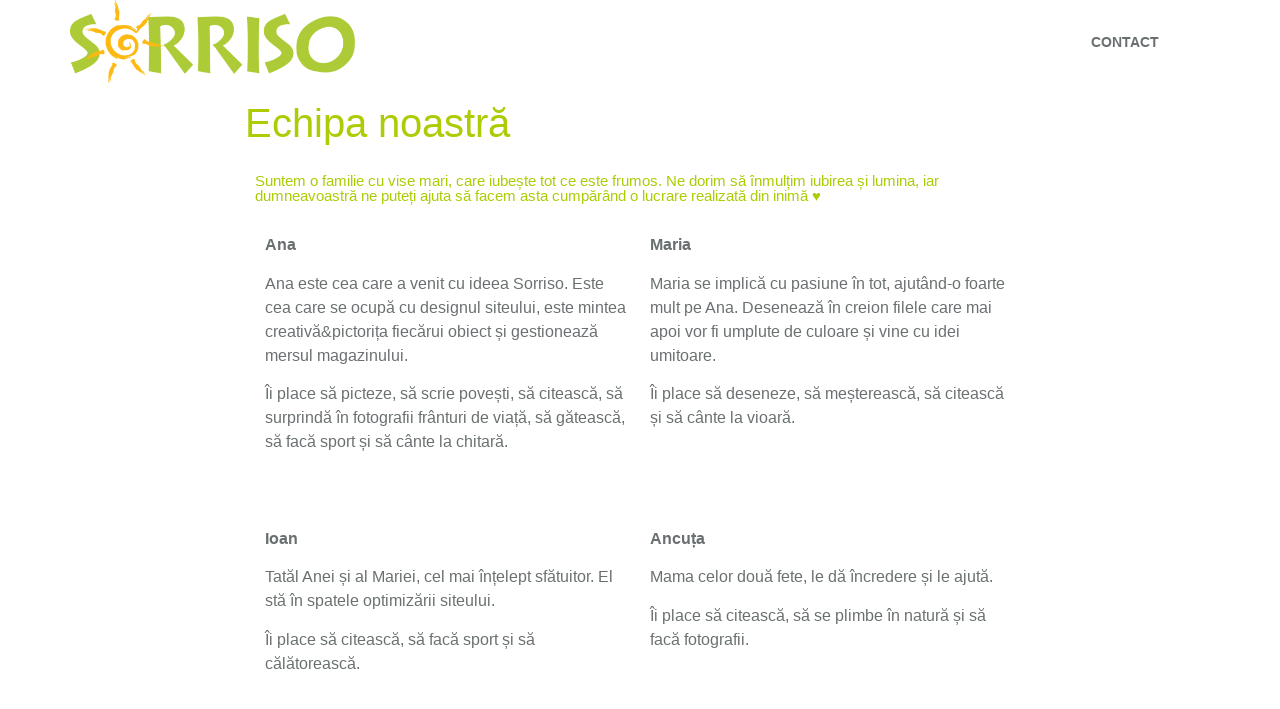

--- FILE ---
content_type: text/html; charset=UTF-8
request_url: https://sorriso.ro/echipa-noastra/
body_size: 11543
content:
<!doctype html>
<html lang="en-US" itemscope itemtype="https://schema.org/WebPage">
<head>
	<meta charset="UTF-8">
	<meta name="viewport" content="width=device-width, initial-scale=1">
	<link rel="profile" href="https://gmpg.org/xfn/11">
	<title>Echipa noastră | Sorriso</title>
	<style>img:is([sizes="auto" i], [sizes^="auto," i]) { contain-intrinsic-size: 3000px 1500px }</style>
	
<!-- The SEO Framework by Sybre Waaijer -->
<link rel="canonical" href="https://sorriso.ro/echipa-noastra/" />
<meta name="description" content="Ana Ana este cea care a venit cu ideea Sorriso. Este cea care se ocupă cu designul siteului, este mintea creativă&amp;pictorița fiecărui obiect și gestionează&#8230;" />
<meta property="og:type" content="website" />
<meta property="og:locale" content="en_US" />
<meta property="og:site_name" content="Sorriso" />
<meta property="og:title" content="Echipa noastră | Sorriso" />
<meta property="og:description" content="Ana Ana este cea care a venit cu ideea Sorriso. Este cea care se ocupă cu designul siteului, este mintea creativă&amp;pictorița fiecărui obiect și gestionează mersul magazinului. &Icirc;i place să picteze&#8230;" />
<meta property="og:url" content="https://sorriso.ro/echipa-noastra/" />
<meta name="twitter:card" content="summary_large_image" />
<meta name="twitter:title" content="Echipa noastră | Sorriso" />
<meta name="twitter:description" content="Ana Ana este cea care a venit cu ideea Sorriso. Este cea care se ocupă cu designul siteului, este mintea creativă&amp;pictorița fiecărui obiect și gestionează mersul magazinului. &Icirc;i place să picteze&#8230;" />
<script type="application/ld+json">{"@context":"https://schema.org","@graph":[{"@type":"WebSite","@id":"https://sorriso.ro/#/schema/WebSite","url":"https://sorriso.ro/","name":"Sorriso","inLanguage":"en-US","potentialAction":{"@type":"SearchAction","target":{"@type":"EntryPoint","urlTemplate":"https://sorriso.ro/search/{search_term_string}/"},"query-input":"required name=search_term_string"},"publisher":{"@type":"Organization","@id":"https://sorriso.ro/#/schema/Organization","name":"Sorriso","url":"https://sorriso.ro/"}},{"@type":"WebPage","@id":"https://sorriso.ro/echipa-noastra/","url":"https://sorriso.ro/echipa-noastra/","name":"Echipa noastră | Sorriso","description":"Ana Ana este cea care a venit cu ideea Sorriso. Este cea care se ocupă cu designul siteului, este mintea creativă&amp;pictorița fiecărui obiect și gestionează&#8230;","inLanguage":"en-US","isPartOf":{"@id":"https://sorriso.ro/#/schema/WebSite"},"breadcrumb":{"@type":"BreadcrumbList","@id":"https://sorriso.ro/#/schema/BreadcrumbList","itemListElement":[{"@type":"ListItem","position":1,"item":"https://sorriso.ro/","name":"Sorriso"},{"@type":"ListItem","position":2,"name":"Echipa noastră"}]},"potentialAction":{"@type":"ReadAction","target":"https://sorriso.ro/echipa-noastra/"}}]}</script>
<!-- / The SEO Framework by Sybre Waaijer | 15.76ms meta | 9.99ms boot -->

<link rel="alternate" type="application/rss+xml" title="Sorriso &raquo; Feed" href="https://sorriso.ro/feed/" />
<link rel="alternate" type="application/rss+xml" title="Sorriso &raquo; Comments Feed" href="https://sorriso.ro/comments/feed/" />
<script>
window._wpemojiSettings = {"baseUrl":"https:\/\/s.w.org\/images\/core\/emoji\/16.0.1\/72x72\/","ext":".png","svgUrl":"https:\/\/s.w.org\/images\/core\/emoji\/16.0.1\/svg\/","svgExt":".svg","source":{"concatemoji":"https:\/\/sorriso.ro\/wp-includes\/js\/wp-emoji-release.min.js?ver=6.8.3"}};
/*! This file is auto-generated */
!function(s,n){var o,i,e;function c(e){try{var t={supportTests:e,timestamp:(new Date).valueOf()};sessionStorage.setItem(o,JSON.stringify(t))}catch(e){}}function p(e,t,n){e.clearRect(0,0,e.canvas.width,e.canvas.height),e.fillText(t,0,0);var t=new Uint32Array(e.getImageData(0,0,e.canvas.width,e.canvas.height).data),a=(e.clearRect(0,0,e.canvas.width,e.canvas.height),e.fillText(n,0,0),new Uint32Array(e.getImageData(0,0,e.canvas.width,e.canvas.height).data));return t.every(function(e,t){return e===a[t]})}function u(e,t){e.clearRect(0,0,e.canvas.width,e.canvas.height),e.fillText(t,0,0);for(var n=e.getImageData(16,16,1,1),a=0;a<n.data.length;a++)if(0!==n.data[a])return!1;return!0}function f(e,t,n,a){switch(t){case"flag":return n(e,"\ud83c\udff3\ufe0f\u200d\u26a7\ufe0f","\ud83c\udff3\ufe0f\u200b\u26a7\ufe0f")?!1:!n(e,"\ud83c\udde8\ud83c\uddf6","\ud83c\udde8\u200b\ud83c\uddf6")&&!n(e,"\ud83c\udff4\udb40\udc67\udb40\udc62\udb40\udc65\udb40\udc6e\udb40\udc67\udb40\udc7f","\ud83c\udff4\u200b\udb40\udc67\u200b\udb40\udc62\u200b\udb40\udc65\u200b\udb40\udc6e\u200b\udb40\udc67\u200b\udb40\udc7f");case"emoji":return!a(e,"\ud83e\udedf")}return!1}function g(e,t,n,a){var r="undefined"!=typeof WorkerGlobalScope&&self instanceof WorkerGlobalScope?new OffscreenCanvas(300,150):s.createElement("canvas"),o=r.getContext("2d",{willReadFrequently:!0}),i=(o.textBaseline="top",o.font="600 32px Arial",{});return e.forEach(function(e){i[e]=t(o,e,n,a)}),i}function t(e){var t=s.createElement("script");t.src=e,t.defer=!0,s.head.appendChild(t)}"undefined"!=typeof Promise&&(o="wpEmojiSettingsSupports",i=["flag","emoji"],n.supports={everything:!0,everythingExceptFlag:!0},e=new Promise(function(e){s.addEventListener("DOMContentLoaded",e,{once:!0})}),new Promise(function(t){var n=function(){try{var e=JSON.parse(sessionStorage.getItem(o));if("object"==typeof e&&"number"==typeof e.timestamp&&(new Date).valueOf()<e.timestamp+604800&&"object"==typeof e.supportTests)return e.supportTests}catch(e){}return null}();if(!n){if("undefined"!=typeof Worker&&"undefined"!=typeof OffscreenCanvas&&"undefined"!=typeof URL&&URL.createObjectURL&&"undefined"!=typeof Blob)try{var e="postMessage("+g.toString()+"("+[JSON.stringify(i),f.toString(),p.toString(),u.toString()].join(",")+"));",a=new Blob([e],{type:"text/javascript"}),r=new Worker(URL.createObjectURL(a),{name:"wpTestEmojiSupports"});return void(r.onmessage=function(e){c(n=e.data),r.terminate(),t(n)})}catch(e){}c(n=g(i,f,p,u))}t(n)}).then(function(e){for(var t in e)n.supports[t]=e[t],n.supports.everything=n.supports.everything&&n.supports[t],"flag"!==t&&(n.supports.everythingExceptFlag=n.supports.everythingExceptFlag&&n.supports[t]);n.supports.everythingExceptFlag=n.supports.everythingExceptFlag&&!n.supports.flag,n.DOMReady=!1,n.readyCallback=function(){n.DOMReady=!0}}).then(function(){return e}).then(function(){var e;n.supports.everything||(n.readyCallback(),(e=n.source||{}).concatemoji?t(e.concatemoji):e.wpemoji&&e.twemoji&&(t(e.twemoji),t(e.wpemoji)))}))}((window,document),window._wpemojiSettings);
</script>
<style id='wp-emoji-styles-inline-css'>

	img.wp-smiley, img.emoji {
		display: inline !important;
		border: none !important;
		box-shadow: none !important;
		height: 1em !important;
		width: 1em !important;
		margin: 0 0.07em !important;
		vertical-align: -0.1em !important;
		background: none !important;
		padding: 0 !important;
	}
</style>
<style id='classic-theme-styles-inline-css'>
/*! This file is auto-generated */
.wp-block-button__link{color:#fff;background-color:#32373c;border-radius:9999px;box-shadow:none;text-decoration:none;padding:calc(.667em + 2px) calc(1.333em + 2px);font-size:1.125em}.wp-block-file__button{background:#32373c;color:#fff;text-decoration:none}
</style>
<style id='global-styles-inline-css'>
:root{--wp--preset--aspect-ratio--square: 1;--wp--preset--aspect-ratio--4-3: 4/3;--wp--preset--aspect-ratio--3-4: 3/4;--wp--preset--aspect-ratio--3-2: 3/2;--wp--preset--aspect-ratio--2-3: 2/3;--wp--preset--aspect-ratio--16-9: 16/9;--wp--preset--aspect-ratio--9-16: 9/16;--wp--preset--color--black: #000000;--wp--preset--color--cyan-bluish-gray: #abb8c3;--wp--preset--color--white: #ffffff;--wp--preset--color--pale-pink: #f78da7;--wp--preset--color--vivid-red: #cf2e2e;--wp--preset--color--luminous-vivid-orange: #ff6900;--wp--preset--color--luminous-vivid-amber: #fcb900;--wp--preset--color--light-green-cyan: #7bdcb5;--wp--preset--color--vivid-green-cyan: #00d084;--wp--preset--color--pale-cyan-blue: #8ed1fc;--wp--preset--color--vivid-cyan-blue: #0693e3;--wp--preset--color--vivid-purple: #9b51e0;--wp--preset--gradient--vivid-cyan-blue-to-vivid-purple: linear-gradient(135deg,rgba(6,147,227,1) 0%,rgb(155,81,224) 100%);--wp--preset--gradient--light-green-cyan-to-vivid-green-cyan: linear-gradient(135deg,rgb(122,220,180) 0%,rgb(0,208,130) 100%);--wp--preset--gradient--luminous-vivid-amber-to-luminous-vivid-orange: linear-gradient(135deg,rgba(252,185,0,1) 0%,rgba(255,105,0,1) 100%);--wp--preset--gradient--luminous-vivid-orange-to-vivid-red: linear-gradient(135deg,rgba(255,105,0,1) 0%,rgb(207,46,46) 100%);--wp--preset--gradient--very-light-gray-to-cyan-bluish-gray: linear-gradient(135deg,rgb(238,238,238) 0%,rgb(169,184,195) 100%);--wp--preset--gradient--cool-to-warm-spectrum: linear-gradient(135deg,rgb(74,234,220) 0%,rgb(151,120,209) 20%,rgb(207,42,186) 40%,rgb(238,44,130) 60%,rgb(251,105,98) 80%,rgb(254,248,76) 100%);--wp--preset--gradient--blush-light-purple: linear-gradient(135deg,rgb(255,206,236) 0%,rgb(152,150,240) 100%);--wp--preset--gradient--blush-bordeaux: linear-gradient(135deg,rgb(254,205,165) 0%,rgb(254,45,45) 50%,rgb(107,0,62) 100%);--wp--preset--gradient--luminous-dusk: linear-gradient(135deg,rgb(255,203,112) 0%,rgb(199,81,192) 50%,rgb(65,88,208) 100%);--wp--preset--gradient--pale-ocean: linear-gradient(135deg,rgb(255,245,203) 0%,rgb(182,227,212) 50%,rgb(51,167,181) 100%);--wp--preset--gradient--electric-grass: linear-gradient(135deg,rgb(202,248,128) 0%,rgb(113,206,126) 100%);--wp--preset--gradient--midnight: linear-gradient(135deg,rgb(2,3,129) 0%,rgb(40,116,252) 100%);--wp--preset--font-size--small: 13px;--wp--preset--font-size--medium: 20px;--wp--preset--font-size--large: 36px;--wp--preset--font-size--x-large: 42px;--wp--preset--spacing--20: 0.44rem;--wp--preset--spacing--30: 0.67rem;--wp--preset--spacing--40: 1rem;--wp--preset--spacing--50: 1.5rem;--wp--preset--spacing--60: 2.25rem;--wp--preset--spacing--70: 3.38rem;--wp--preset--spacing--80: 5.06rem;--wp--preset--shadow--natural: 6px 6px 9px rgba(0, 0, 0, 0.2);--wp--preset--shadow--deep: 12px 12px 50px rgba(0, 0, 0, 0.4);--wp--preset--shadow--sharp: 6px 6px 0px rgba(0, 0, 0, 0.2);--wp--preset--shadow--outlined: 6px 6px 0px -3px rgba(255, 255, 255, 1), 6px 6px rgba(0, 0, 0, 1);--wp--preset--shadow--crisp: 6px 6px 0px rgba(0, 0, 0, 1);}:where(.is-layout-flex){gap: 0.5em;}:where(.is-layout-grid){gap: 0.5em;}body .is-layout-flex{display: flex;}.is-layout-flex{flex-wrap: wrap;align-items: center;}.is-layout-flex > :is(*, div){margin: 0;}body .is-layout-grid{display: grid;}.is-layout-grid > :is(*, div){margin: 0;}:where(.wp-block-columns.is-layout-flex){gap: 2em;}:where(.wp-block-columns.is-layout-grid){gap: 2em;}:where(.wp-block-post-template.is-layout-flex){gap: 1.25em;}:where(.wp-block-post-template.is-layout-grid){gap: 1.25em;}.has-black-color{color: var(--wp--preset--color--black) !important;}.has-cyan-bluish-gray-color{color: var(--wp--preset--color--cyan-bluish-gray) !important;}.has-white-color{color: var(--wp--preset--color--white) !important;}.has-pale-pink-color{color: var(--wp--preset--color--pale-pink) !important;}.has-vivid-red-color{color: var(--wp--preset--color--vivid-red) !important;}.has-luminous-vivid-orange-color{color: var(--wp--preset--color--luminous-vivid-orange) !important;}.has-luminous-vivid-amber-color{color: var(--wp--preset--color--luminous-vivid-amber) !important;}.has-light-green-cyan-color{color: var(--wp--preset--color--light-green-cyan) !important;}.has-vivid-green-cyan-color{color: var(--wp--preset--color--vivid-green-cyan) !important;}.has-pale-cyan-blue-color{color: var(--wp--preset--color--pale-cyan-blue) !important;}.has-vivid-cyan-blue-color{color: var(--wp--preset--color--vivid-cyan-blue) !important;}.has-vivid-purple-color{color: var(--wp--preset--color--vivid-purple) !important;}.has-black-background-color{background-color: var(--wp--preset--color--black) !important;}.has-cyan-bluish-gray-background-color{background-color: var(--wp--preset--color--cyan-bluish-gray) !important;}.has-white-background-color{background-color: var(--wp--preset--color--white) !important;}.has-pale-pink-background-color{background-color: var(--wp--preset--color--pale-pink) !important;}.has-vivid-red-background-color{background-color: var(--wp--preset--color--vivid-red) !important;}.has-luminous-vivid-orange-background-color{background-color: var(--wp--preset--color--luminous-vivid-orange) !important;}.has-luminous-vivid-amber-background-color{background-color: var(--wp--preset--color--luminous-vivid-amber) !important;}.has-light-green-cyan-background-color{background-color: var(--wp--preset--color--light-green-cyan) !important;}.has-vivid-green-cyan-background-color{background-color: var(--wp--preset--color--vivid-green-cyan) !important;}.has-pale-cyan-blue-background-color{background-color: var(--wp--preset--color--pale-cyan-blue) !important;}.has-vivid-cyan-blue-background-color{background-color: var(--wp--preset--color--vivid-cyan-blue) !important;}.has-vivid-purple-background-color{background-color: var(--wp--preset--color--vivid-purple) !important;}.has-black-border-color{border-color: var(--wp--preset--color--black) !important;}.has-cyan-bluish-gray-border-color{border-color: var(--wp--preset--color--cyan-bluish-gray) !important;}.has-white-border-color{border-color: var(--wp--preset--color--white) !important;}.has-pale-pink-border-color{border-color: var(--wp--preset--color--pale-pink) !important;}.has-vivid-red-border-color{border-color: var(--wp--preset--color--vivid-red) !important;}.has-luminous-vivid-orange-border-color{border-color: var(--wp--preset--color--luminous-vivid-orange) !important;}.has-luminous-vivid-amber-border-color{border-color: var(--wp--preset--color--luminous-vivid-amber) !important;}.has-light-green-cyan-border-color{border-color: var(--wp--preset--color--light-green-cyan) !important;}.has-vivid-green-cyan-border-color{border-color: var(--wp--preset--color--vivid-green-cyan) !important;}.has-pale-cyan-blue-border-color{border-color: var(--wp--preset--color--pale-cyan-blue) !important;}.has-vivid-cyan-blue-border-color{border-color: var(--wp--preset--color--vivid-cyan-blue) !important;}.has-vivid-purple-border-color{border-color: var(--wp--preset--color--vivid-purple) !important;}.has-vivid-cyan-blue-to-vivid-purple-gradient-background{background: var(--wp--preset--gradient--vivid-cyan-blue-to-vivid-purple) !important;}.has-light-green-cyan-to-vivid-green-cyan-gradient-background{background: var(--wp--preset--gradient--light-green-cyan-to-vivid-green-cyan) !important;}.has-luminous-vivid-amber-to-luminous-vivid-orange-gradient-background{background: var(--wp--preset--gradient--luminous-vivid-amber-to-luminous-vivid-orange) !important;}.has-luminous-vivid-orange-to-vivid-red-gradient-background{background: var(--wp--preset--gradient--luminous-vivid-orange-to-vivid-red) !important;}.has-very-light-gray-to-cyan-bluish-gray-gradient-background{background: var(--wp--preset--gradient--very-light-gray-to-cyan-bluish-gray) !important;}.has-cool-to-warm-spectrum-gradient-background{background: var(--wp--preset--gradient--cool-to-warm-spectrum) !important;}.has-blush-light-purple-gradient-background{background: var(--wp--preset--gradient--blush-light-purple) !important;}.has-blush-bordeaux-gradient-background{background: var(--wp--preset--gradient--blush-bordeaux) !important;}.has-luminous-dusk-gradient-background{background: var(--wp--preset--gradient--luminous-dusk) !important;}.has-pale-ocean-gradient-background{background: var(--wp--preset--gradient--pale-ocean) !important;}.has-electric-grass-gradient-background{background: var(--wp--preset--gradient--electric-grass) !important;}.has-midnight-gradient-background{background: var(--wp--preset--gradient--midnight) !important;}.has-small-font-size{font-size: var(--wp--preset--font-size--small) !important;}.has-medium-font-size{font-size: var(--wp--preset--font-size--medium) !important;}.has-large-font-size{font-size: var(--wp--preset--font-size--large) !important;}.has-x-large-font-size{font-size: var(--wp--preset--font-size--x-large) !important;}
:where(.wp-block-post-template.is-layout-flex){gap: 1.25em;}:where(.wp-block-post-template.is-layout-grid){gap: 1.25em;}
:where(.wp-block-columns.is-layout-flex){gap: 2em;}:where(.wp-block-columns.is-layout-grid){gap: 2em;}
:root :where(.wp-block-pullquote){font-size: 1.5em;line-height: 1.6;}
</style>
<link rel='stylesheet' id='scfp-form-repeater-css-css' href='https://sorriso.ro/wp-content/plugins/wcp-contact-form/agp-core/assets/repeater/css/style.css?ver=6.8.3' media='all' />
<link rel='stylesheet' id='scfp-css-css' href='https://sorriso.ro/wp-content/plugins/wcp-contact-form/assets/css/style.css?ver=6.8.3' media='all' />
<link rel='stylesheet' id='woocommerce-layout-css' href='https://sorriso.ro/wp-content/plugins/woocommerce/assets/css/woocommerce-layout.css?ver=10.2.3' media='all' />
<link rel='stylesheet' id='woocommerce-smallscreen-css' href='https://sorriso.ro/wp-content/plugins/woocommerce/assets/css/woocommerce-smallscreen.css?ver=10.2.3' media='only screen and (max-width: 768px)' />
<link rel='stylesheet' id='woocommerce-general-css' href='https://sorriso.ro/wp-content/plugins/woocommerce/assets/css/woocommerce.css?ver=10.2.3' media='all' />
<style id='woocommerce-inline-inline-css'>
.woocommerce form .form-row .required { visibility: visible; }
</style>
<link rel='stylesheet' id='brands-styles-css' href='https://sorriso.ro/wp-content/plugins/woocommerce/assets/css/brands.css?ver=10.2.3' media='all' />
<link rel='stylesheet' id='hello-elementor-css' href='https://sorriso.ro/wp-content/themes/hello-elementor/style.min.css?ver=2.7.1' media='all' />
<link rel='stylesheet' id='hello-elementor-theme-style-css' href='https://sorriso.ro/wp-content/themes/hello-elementor/theme.min.css?ver=2.7.1' media='all' />
<link rel='stylesheet' id='elementor-icons-css' href='https://sorriso.ro/wp-content/plugins/elementor/assets/lib/eicons/css/elementor-icons.min.css?ver=5.44.0' media='all' />
<link rel='stylesheet' id='elementor-frontend-css' href='https://sorriso.ro/wp-content/plugins/elementor/assets/css/frontend.min.css?ver=3.32.2' media='all' />
<link rel='stylesheet' id='elementor-post-3371-css' href='https://sorriso.ro/wp-content/uploads/elementor/css/post-3371.css?ver=1766450255' media='all' />
<link rel='stylesheet' id='elementor-pro-css' href='https://sorriso.ro/wp-content/plugins/elementor-pro/assets/css/frontend.min.css?ver=3.19.2' media='all' />
<link rel='stylesheet' id='font-awesome-5-all-css' href='https://sorriso.ro/wp-content/plugins/elementor/assets/lib/font-awesome/css/all.min.css?ver=3.32.2' media='all' />
<link rel='stylesheet' id='font-awesome-4-shim-css' href='https://sorriso.ro/wp-content/plugins/elementor/assets/lib/font-awesome/css/v4-shims.min.css?ver=3.32.2' media='all' />
<link rel='stylesheet' id='widget-heading-css' href='https://sorriso.ro/wp-content/plugins/elementor/assets/css/widget-heading.min.css?ver=3.32.2' media='all' />
<link rel='stylesheet' id='elementor-post-14205-css' href='https://sorriso.ro/wp-content/uploads/elementor/css/post-14205.css?ver=1766867906' media='all' />
<link rel='stylesheet' id='elementor-post-14181-css' href='https://sorriso.ro/wp-content/uploads/elementor/css/post-14181.css?ver=1766450255' media='all' />
<link rel='stylesheet' id='elementor-post-14172-css' href='https://sorriso.ro/wp-content/uploads/elementor/css/post-14172.css?ver=1766450255' media='all' />
<link rel='stylesheet' id='elementor-post-682-css' href='https://sorriso.ro/wp-content/uploads/elementor/css/post-682.css?ver=1766570573' media='all' />
<link rel='stylesheet' id='elementor-icons-shared-0-css' href='https://sorriso.ro/wp-content/plugins/elementor/assets/lib/font-awesome/css/fontawesome.min.css?ver=5.15.3' media='all' />
<link rel='stylesheet' id='elementor-icons-fa-solid-css' href='https://sorriso.ro/wp-content/plugins/elementor/assets/lib/font-awesome/css/solid.min.css?ver=5.15.3' media='all' />
<script src="https://sorriso.ro/wp-includes/js/jquery/jquery.min.js?ver=3.7.1" id="jquery-core-js"></script>
<script src="https://sorriso.ro/wp-includes/js/jquery/jquery-migrate.min.js?ver=3.4.1" id="jquery-migrate-js"></script>
<script src="https://sorriso.ro/wp-content/plugins/wcp-contact-form/agp-core/assets/repeater/js/main.js?ver=6.8.3" id="scfp-form-repeater-js"></script>
<script src="https://sorriso.ro/wp-content/plugins/woocommerce/assets/js/jquery-blockui/jquery.blockUI.min.js?ver=2.7.0-wc.10.2.3" id="jquery-blockui-js" defer data-wp-strategy="defer"></script>
<script id="wc-add-to-cart-js-extra">
var wc_add_to_cart_params = {"ajax_url":"\/wp-admin\/admin-ajax.php","wc_ajax_url":"\/?wc-ajax=%%endpoint%%","i18n_view_cart":"View cart","cart_url":"https:\/\/sorriso.ro\/?page_id=194","is_cart":"","cart_redirect_after_add":"no"};
</script>
<script src="https://sorriso.ro/wp-content/plugins/woocommerce/assets/js/frontend/add-to-cart.min.js?ver=10.2.3" id="wc-add-to-cart-js" defer data-wp-strategy="defer"></script>
<script src="https://sorriso.ro/wp-content/plugins/woocommerce/assets/js/js-cookie/js.cookie.min.js?ver=2.1.4-wc.10.2.3" id="js-cookie-js" defer data-wp-strategy="defer"></script>
<script id="woocommerce-js-extra">
var woocommerce_params = {"ajax_url":"\/wp-admin\/admin-ajax.php","wc_ajax_url":"\/?wc-ajax=%%endpoint%%","i18n_password_show":"Show password","i18n_password_hide":"Hide password"};
</script>
<script src="https://sorriso.ro/wp-content/plugins/woocommerce/assets/js/frontend/woocommerce.min.js?ver=10.2.3" id="woocommerce-js" defer data-wp-strategy="defer"></script>
<script src="https://sorriso.ro/wp-content/plugins/elementor/assets/lib/font-awesome/js/v4-shims.min.js?ver=3.32.2" id="font-awesome-4-shim-js"></script>

<!-- OG: 3.3.7 -->
<meta property="og:description" content="Suntem o familie cu vise mari, care iubește tot ce este frumos. Ne dorim să înmulțim iubirea și lumina, iar dumneavoastră ne puteți ajuta să facem asta cumpărând o lucrare realizată din inimă ♥️ Ana Ana este cea care a venit cu ideea Sorriso. Este cea care se ocupă cu designul siteului, este mintea creativă&amp;pictorița fiecărui..."><meta property="og:type" content="article"><meta property="og:locale" content="en_US"><meta property="og:site_name" content="Sorriso"><meta property="og:title" content="Echipa noastră"><meta property="og:url" content="https://sorriso.ro/echipa-noastra/"><meta property="og:updated_time" content="2023-12-17T22:11:41+02:00">
<meta property="article:published_time" content="2023-06-27T12:15:51+00:00"><meta property="article:modified_time" content="2023-12-17T20:11:41+00:00"><meta property="article:author:first_name" content="Ancuta"><meta property="article:author:last_name" content="Vasile"><meta property="article:author:username" content="Vasile Ancuta">
<meta property="twitter:partner" content="ogwp"><meta property="twitter:card" content="summary"><meta property="twitter:title" content="Echipa noastră"><meta property="twitter:description" content="Suntem o familie cu vise mari, care iubește tot ce este frumos. Ne dorim să înmulțim iubirea și lumina, iar dumneavoastră ne puteți ajuta să facem asta cumpărând o lucrare realizată din inimă ♥️..."><meta property="twitter:url" content="https://sorriso.ro/echipa-noastra/"><meta property="twitter:label1" content="Reading time"><meta property="twitter:data1" content="Less than a minute">
<meta itemprop="name" content="Echipa noastră"><meta itemprop="description" content="Suntem o familie cu vise mari, care iubește tot ce este frumos. Ne dorim să înmulțim iubirea și lumina, iar dumneavoastră ne puteți ajuta să facem asta cumpărând o lucrare realizată din inimă ♥️ Ana Ana este cea care a venit cu ideea Sorriso. Este cea care se ocupă cu designul siteului, este mintea creativă&amp;pictorița fiecărui..."><meta itemprop="datePublished" content="2023-06-27"><meta itemprop="dateModified" content="2023-12-17T20:11:41+00:00">
<meta property="profile:first_name" content="Ancuta"><meta property="profile:last_name" content="Vasile"><meta property="profile:username" content="Vasile Ancuta">
<!-- /OG -->

<link rel="https://api.w.org/" href="https://sorriso.ro/wp-json/" /><link rel="alternate" title="JSON" type="application/json" href="https://sorriso.ro/wp-json/wp/v2/pages/14205" /><link rel="EditURI" type="application/rsd+xml" title="RSD" href="https://sorriso.ro/xmlrpc.php?rsd" />
<link rel="alternate" title="oEmbed (JSON)" type="application/json+oembed" href="https://sorriso.ro/wp-json/oembed/1.0/embed?url=https%3A%2F%2Fsorriso.ro%2Fechipa-noastra%2F" />
<link rel="alternate" title="oEmbed (XML)" type="text/xml+oembed" href="https://sorriso.ro/wp-json/oembed/1.0/embed?url=https%3A%2F%2Fsorriso.ro%2Fechipa-noastra%2F&#038;format=xml" />
<!-- HFCM by 99 Robots - Snippet # 1: Site Wide -->
<!-- Global site tag (gtag.js) - Google Analytics -->
<script async src="https://www.googletagmanager.com/gtag/js?id=UA-135172315-1"></script>
<script>
  window.dataLayer = window.dataLayer || [];
  function gtag(){dataLayer.push(arguments);}
  gtag('js', new Date());

  gtag('config', 'UA-135172315-1');
</script>
<!-- /end HFCM by 99 Robots -->
	<noscript><style>.woocommerce-product-gallery{ opacity: 1 !important; }</style></noscript>
	<meta name="generator" content="Elementor 3.32.2; features: additional_custom_breakpoints; settings: css_print_method-external, google_font-enabled, font_display-auto">
			<style>
				.e-con.e-parent:nth-of-type(n+4):not(.e-lazyloaded):not(.e-no-lazyload),
				.e-con.e-parent:nth-of-type(n+4):not(.e-lazyloaded):not(.e-no-lazyload) * {
					background-image: none !important;
				}
				@media screen and (max-height: 1024px) {
					.e-con.e-parent:nth-of-type(n+3):not(.e-lazyloaded):not(.e-no-lazyload),
					.e-con.e-parent:nth-of-type(n+3):not(.e-lazyloaded):not(.e-no-lazyload) * {
						background-image: none !important;
					}
				}
				@media screen and (max-height: 640px) {
					.e-con.e-parent:nth-of-type(n+2):not(.e-lazyloaded):not(.e-no-lazyload),
					.e-con.e-parent:nth-of-type(n+2):not(.e-lazyloaded):not(.e-no-lazyload) * {
						background-image: none !important;
					}
				}
			</style>
					<style id="wp-custom-css">
			a:link {
    color: #aecb06;
}

a:visited {
    color: #aecb06;
}

a:hover {
    color: #b5d307;
}

a:active {
    color: #b5d307;
}

.woocommerce #respond input#submit.alt,.woocommerce a.button.alt,.woocommerce button.button.alt,.woocommerce input.button.alt{background-color:#aecb06;}

.woocommerce #respond input#submit.alt:hover,.woocommerce a.button.alt:hover,.woocommerce button.button.alt:hover,.woocommerce input.button.alt:hover{background-color:#b5d307;}

.woocommerce-info {
    border-top-color: #aecb06;
}

.woocommerce-info::before {
    color: #aecb06;
}		</style>
		</head>
<body class="wp-singular page-template-default page page-id-14205 wp-theme-hello-elementor wp-child-theme-hello-elementor-child theme-hello-elementor woocommerce-no-js elementor-default elementor-kit-3371 elementor-page elementor-page-14205 elementor-page-682">


<a class="skip-link screen-reader-text" href="#content">Skip to content</a>

		<div data-elementor-type="header" data-elementor-id="14181" class="elementor elementor-14181 elementor-location-header" data-elementor-post-type="elementor_library">
					<header class="elementor-section elementor-top-section elementor-element elementor-element-7922463e elementor-section-content-middle elementor-section-height-min-height elementor-section-boxed elementor-section-height-default elementor-section-items-middle" data-id="7922463e" data-element_type="section" data-settings="{&quot;background_background&quot;:&quot;classic&quot;}">
						<div class="elementor-container elementor-column-gap-no">
					<div class="elementor-column elementor-col-25 elementor-top-column elementor-element elementor-element-5460c107" data-id="5460c107" data-element_type="column">
			<div class="elementor-widget-wrap elementor-element-populated">
						<div class="elementor-element elementor-element-48c1195 elementor-widget elementor-widget-image" data-id="48c1195" data-element_type="widget" data-widget_type="image.default">
				<div class="elementor-widget-container">
																<a href="https://sorriso.ro">
							<img fetchpriority="high" width="800" height="234" src="https://sorriso.ro/wp-content/uploads/2019/06/sorriso-1024x300.png" class="attachment-large size-large wp-image-431" alt="" srcset="https://sorriso.ro/wp-content/uploads/2019/06/sorriso-1024x300.png 1024w, https://sorriso.ro/wp-content/uploads/2019/06/sorriso-600x175.png 600w, https://sorriso.ro/wp-content/uploads/2019/06/sorriso-300x88.png 300w, https://sorriso.ro/wp-content/uploads/2019/06/sorriso-768x225.png 768w, https://sorriso.ro/wp-content/uploads/2019/06/sorriso.png 1306w" sizes="(max-width: 800px) 100vw, 800px" />								</a>
															</div>
				</div>
					</div>
		</div>
				<div class="elementor-column elementor-col-50 elementor-top-column elementor-element elementor-element-7852ea07" data-id="7852ea07" data-element_type="column">
			<div class="elementor-widget-wrap elementor-element-populated">
						<div class="elementor-element elementor-element-7dbe6937 elementor-nav-menu__align-end elementor-nav-menu--stretch elementor-nav-menu--dropdown-tablet elementor-nav-menu__text-align-aside elementor-nav-menu--toggle elementor-nav-menu--burger elementor-widget elementor-widget-nav-menu" data-id="7dbe6937" data-element_type="widget" data-settings="{&quot;full_width&quot;:&quot;stretch&quot;,&quot;layout&quot;:&quot;horizontal&quot;,&quot;submenu_icon&quot;:{&quot;value&quot;:&quot;&lt;i class=\&quot;fas fa-caret-down\&quot;&gt;&lt;\/i&gt;&quot;,&quot;library&quot;:&quot;fa-solid&quot;},&quot;toggle&quot;:&quot;burger&quot;}" data-widget_type="nav-menu.default">
				<div class="elementor-widget-container">
								<nav class="elementor-nav-menu--main elementor-nav-menu__container elementor-nav-menu--layout-horizontal e--pointer-underline e--animation-fade">
				<ul id="menu-1-7dbe6937" class="elementor-nav-menu"><li class="menu-item menu-item-type-post_type menu-item-object-page menu-item-552"><a href="https://sorriso.ro/contact/" class="elementor-item">CONTACT</a></li>
</ul>			</nav>
					<div class="elementor-menu-toggle" role="button" tabindex="0" aria-label="Menu Toggle" aria-expanded="false">
			<i aria-hidden="true" role="presentation" class="elementor-menu-toggle__icon--open eicon-menu-bar"></i><i aria-hidden="true" role="presentation" class="elementor-menu-toggle__icon--close eicon-close"></i>			<span class="elementor-screen-only">Menu</span>
		</div>
					<nav class="elementor-nav-menu--dropdown elementor-nav-menu__container" aria-hidden="true">
				<ul id="menu-2-7dbe6937" class="elementor-nav-menu"><li class="menu-item menu-item-type-post_type menu-item-object-page menu-item-552"><a href="https://sorriso.ro/contact/" class="elementor-item" tabindex="-1">CONTACT</a></li>
</ul>			</nav>
						</div>
				</div>
					</div>
		</div>
				<div class="elementor-column elementor-col-25 elementor-top-column elementor-element elementor-element-3c85fe13" data-id="3c85fe13" data-element_type="column">
			<div class="elementor-widget-wrap">
							</div>
		</div>
					</div>
		</header>
				</div>
				<div data-elementor-type="single" data-elementor-id="682" class="elementor elementor-682 elementor-location-single post-14205 page type-page status-publish hentry" data-elementor-post-type="elementor_library">
					<section class="elementor-section elementor-top-section elementor-element elementor-element-9c3c85d elementor-section-boxed elementor-section-height-default elementor-section-height-default" data-id="9c3c85d" data-element_type="section">
						<div class="elementor-container elementor-column-gap-default">
					<div class="elementor-column elementor-col-100 elementor-top-column elementor-element elementor-element-8fe0ab0" data-id="8fe0ab0" data-element_type="column">
			<div class="elementor-widget-wrap elementor-element-populated">
						<div class="elementor-element elementor-element-24fe586 elementor-widget elementor-widget-theme-post-title elementor-page-title elementor-widget-heading" data-id="24fe586" data-element_type="widget" data-widget_type="theme-post-title.default">
				<div class="elementor-widget-container">
					<h1 class="elementor-heading-title elementor-size-default">Echipa noastră</h1>				</div>
				</div>
				<div class="elementor-element elementor-element-e3962ce elementor-widget elementor-widget-theme-post-content" data-id="e3962ce" data-element_type="widget" data-widget_type="theme-post-content.default">
				<div class="elementor-widget-container">
							<div data-elementor-type="wp-page" data-elementor-id="14205" class="elementor elementor-14205" data-elementor-post-type="page">
						<section class="elementor-section elementor-top-section elementor-element elementor-element-2265136 elementor-section-boxed elementor-section-height-default elementor-section-height-default" data-id="2265136" data-element_type="section">
						<div class="elementor-container elementor-column-gap-default">
					<div class="elementor-column elementor-col-100 elementor-top-column elementor-element elementor-element-2342e56" data-id="2342e56" data-element_type="column">
			<div class="elementor-widget-wrap elementor-element-populated">
						<div class="elementor-element elementor-element-7659a2e elementor-widget elementor-widget-heading" data-id="7659a2e" data-element_type="widget" data-widget_type="heading.default">
				<div class="elementor-widget-container">
					<h2 class="elementor-heading-title elementor-size-small">Suntem o familie cu vise mari, care iubește tot ce este frumos. Ne dorim să înmulțim iubirea și lumina, iar dumneavoastră ne puteți ajuta să facem asta cumpărând o lucrare realizată din inimă <span class="mpj7bzys xzlurrtv">♥️</span></h2>				</div>
				</div>
				<section class="elementor-section elementor-inner-section elementor-element elementor-element-9d4d3d4 elementor-section-boxed elementor-section-height-default elementor-section-height-default" data-id="9d4d3d4" data-element_type="section">
						<div class="elementor-container elementor-column-gap-default">
					<div class="elementor-column elementor-col-50 elementor-inner-column elementor-element elementor-element-ac61f25" data-id="ac61f25" data-element_type="column">
			<div class="elementor-widget-wrap elementor-element-populated">
						<div class="elementor-element elementor-element-d26ff16 elementor-widget elementor-widget-text-editor" data-id="d26ff16" data-element_type="widget" data-widget_type="text-editor.default">
				<div class="elementor-widget-container">
									<p><strong>Ana </strong></p><p>Ana este cea care a venit cu ideea Sorriso. Este cea care se ocupă cu designul siteului, este mintea creativă&amp;pictorița fiecărui obiect și gestionează mersul magazinului.  </p><p>Îi place să picteze, să scrie povești, să citească, să surprindă în fotografii frânturi de viață, să gătească, să facă sport și să cânte la chitară.</p><p> </p>								</div>
				</div>
					</div>
		</div>
				<div class="elementor-column elementor-col-50 elementor-inner-column elementor-element elementor-element-7429a2e" data-id="7429a2e" data-element_type="column">
			<div class="elementor-widget-wrap elementor-element-populated">
						<div class="elementor-element elementor-element-9bd4376 elementor-widget elementor-widget-text-editor" data-id="9bd4376" data-element_type="widget" data-widget_type="text-editor.default">
				<div class="elementor-widget-container">
									<p><strong>Maria</strong></p><p>Maria se implică cu pasiune în tot, ajutând-o foarte mult pe Ana. Desenează în creion filele care mai apoi vor fi umplute de culoare și vine cu idei umitoare. </p><p>Îi place să deseneze, să meșterească, să citească și să cânte la vioară. </p>								</div>
				</div>
					</div>
		</div>
					</div>
		</section>
				<section class="elementor-section elementor-inner-section elementor-element elementor-element-0d3825c elementor-section-boxed elementor-section-height-default elementor-section-height-default" data-id="0d3825c" data-element_type="section">
						<div class="elementor-container elementor-column-gap-default">
					<div class="elementor-column elementor-col-50 elementor-inner-column elementor-element elementor-element-dfaa055" data-id="dfaa055" data-element_type="column">
			<div class="elementor-widget-wrap elementor-element-populated">
						<div class="elementor-element elementor-element-385be46 elementor-widget elementor-widget-text-editor" data-id="385be46" data-element_type="widget" data-widget_type="text-editor.default">
				<div class="elementor-widget-container">
									<p><strong>Ioan</strong> </p><p>Tatăl Anei și al Mariei, cel mai înțelept sfătuitor. El stă în spatele optimizării siteului. </p><p>Îi place să citească, să facă sport și să călătorească.</p>								</div>
				</div>
					</div>
		</div>
				<div class="elementor-column elementor-col-50 elementor-inner-column elementor-element elementor-element-e139ec4" data-id="e139ec4" data-element_type="column">
			<div class="elementor-widget-wrap elementor-element-populated">
						<div class="elementor-element elementor-element-32563b7 elementor-widget elementor-widget-text-editor" data-id="32563b7" data-element_type="widget" data-widget_type="text-editor.default">
				<div class="elementor-widget-container">
									<p><strong>Ancuța</strong></p><p>Mama celor două fete, le dă încredere și le ajută. </p><p>Îi place să citească, să se plimbe în natură și să facă fotografii. </p>								</div>
				</div>
					</div>
		</div>
					</div>
		</section>
					</div>
		</div>
					</div>
		</section>
				</div>
						</div>
				</div>
					</div>
		</div>
					</div>
		</section>
				</div>
				<div data-elementor-type="footer" data-elementor-id="14172" class="elementor elementor-14172 elementor-location-footer" data-elementor-post-type="elementor_library">
					<section class="elementor-section elementor-inner-section elementor-element elementor-element-12d6403c elementor-section-content-top elementor-section-boxed elementor-section-height-default elementor-section-height-default" data-id="12d6403c" data-element_type="section" data-settings="{&quot;background_background&quot;:&quot;classic&quot;,&quot;shape_divider_top&quot;:&quot;arrow&quot;}">
					<div class="elementor-shape elementor-shape-top" aria-hidden="true" data-negative="false">
			<svg xmlns="http://www.w3.org/2000/svg" viewBox="0 0 700 10" preserveAspectRatio="none">
	<path class="elementor-shape-fill" d="M350,10L340,0h20L350,10z"/>
</svg>		</div>
					<div class="elementor-container elementor-column-gap-no">
					<div class="elementor-column elementor-col-100 elementor-inner-column elementor-element elementor-element-d8ccb20" data-id="d8ccb20" data-element_type="column">
			<div class="elementor-widget-wrap elementor-element-populated">
						<div class="elementor-element elementor-element-b480423 elementor-widget elementor-widget-heading" data-id="b480423" data-element_type="widget" data-widget_type="heading.default">
				<div class="elementor-widget-container">
					<p class="elementor-heading-title elementor-size-default">© 2023</p>				</div>
				</div>
					</div>
		</div>
					</div>
		</section>
				</div>
		
<script type="speculationrules">
{"prefetch":[{"source":"document","where":{"and":[{"href_matches":"\/*"},{"not":{"href_matches":["\/wp-*.php","\/wp-admin\/*","\/wp-content\/uploads\/*","\/wp-content\/*","\/wp-content\/plugins\/*","\/wp-content\/themes\/hello-elementor-child\/*","\/wp-content\/themes\/hello-elementor\/*","\/*\\?(.+)"]}},{"not":{"selector_matches":"a[rel~=\"nofollow\"]"}},{"not":{"selector_matches":".no-prefetch, .no-prefetch a"}}]},"eagerness":"conservative"}]}
</script>
<script id="mcjs">!function(c,h,i,m,p){m=c.createElement(h),p=c.getElementsByTagName(h)[0],m.async=1,m.src=i,p.parentNode.insertBefore(m,p)}(document,"script","https://chimpstatic.com/mcjs-connected/js/users/85c951152e3793bd4049c6762/e5f0ad255e79288c505ac1b99.js");</script>			<script>
				const lazyloadRunObserver = () => {
					const lazyloadBackgrounds = document.querySelectorAll( `.e-con.e-parent:not(.e-lazyloaded)` );
					const lazyloadBackgroundObserver = new IntersectionObserver( ( entries ) => {
						entries.forEach( ( entry ) => {
							if ( entry.isIntersecting ) {
								let lazyloadBackground = entry.target;
								if( lazyloadBackground ) {
									lazyloadBackground.classList.add( 'e-lazyloaded' );
								}
								lazyloadBackgroundObserver.unobserve( entry.target );
							}
						});
					}, { rootMargin: '200px 0px 200px 0px' } );
					lazyloadBackgrounds.forEach( ( lazyloadBackground ) => {
						lazyloadBackgroundObserver.observe( lazyloadBackground );
					} );
				};
				const events = [
					'DOMContentLoaded',
					'elementor/lazyload/observe',
				];
				events.forEach( ( event ) => {
					document.addEventListener( event, lazyloadRunObserver );
				} );
			</script>
				<script>
		(function () {
			var c = document.body.className;
			c = c.replace(/woocommerce-no-js/, 'woocommerce-js');
			document.body.className = c;
		})();
	</script>
	<link rel='stylesheet' id='wc-blocks-style-css' href='https://sorriso.ro/wp-content/plugins/woocommerce/assets/client/blocks/wc-blocks.css?ver=wc-10.2.3' media='all' />
<link rel='stylesheet' id='widget-image-css' href='https://sorriso.ro/wp-content/plugins/elementor/assets/css/widget-image.min.css?ver=3.32.2' media='all' />
<link rel='stylesheet' id='e-shapes-css' href='https://sorriso.ro/wp-content/plugins/elementor/assets/css/conditionals/shapes.min.css?ver=3.32.2' media='all' />
<script src="https://sorriso.ro/wp-content/plugins/woo-align-buttons/public/js/woo-align-public.js?ver=3.7.0" id="woo-align-js"></script>
<script id="mailchimp-woocommerce-js-extra">
var mailchimp_public_data = {"site_url":"https:\/\/sorriso.ro","ajax_url":"https:\/\/sorriso.ro\/wp-admin\/admin-ajax.php","disable_carts":"","subscribers_only":"","language":"en","allowed_to_set_cookies":"1"};
</script>
<script src="https://sorriso.ro/wp-content/plugins/mailchimp-for-woocommerce/public/js/mailchimp-woocommerce-public.min.js?ver=5.5.1.07" id="mailchimp-woocommerce-js"></script>
<script src="https://sorriso.ro/wp-content/plugins/elementor/assets/js/webpack.runtime.min.js?ver=3.32.2" id="elementor-webpack-runtime-js"></script>
<script src="https://sorriso.ro/wp-content/plugins/elementor/assets/js/frontend-modules.min.js?ver=3.32.2" id="elementor-frontend-modules-js"></script>
<script src="https://sorriso.ro/wp-includes/js/jquery/ui/core.min.js?ver=1.13.3" id="jquery-ui-core-js"></script>
<script id="elementor-frontend-js-before">
var elementorFrontendConfig = {"environmentMode":{"edit":false,"wpPreview":false,"isScriptDebug":false},"i18n":{"shareOnFacebook":"Share on Facebook","shareOnTwitter":"Share on Twitter","pinIt":"Pin it","download":"Download","downloadImage":"Download image","fullscreen":"Fullscreen","zoom":"Zoom","share":"Share","playVideo":"Play Video","previous":"Previous","next":"Next","close":"Close","a11yCarouselPrevSlideMessage":"Previous slide","a11yCarouselNextSlideMessage":"Next slide","a11yCarouselFirstSlideMessage":"This is the first slide","a11yCarouselLastSlideMessage":"This is the last slide","a11yCarouselPaginationBulletMessage":"Go to slide"},"is_rtl":false,"breakpoints":{"xs":0,"sm":480,"md":768,"lg":1025,"xl":1440,"xxl":1600},"responsive":{"breakpoints":{"mobile":{"label":"Mobile Portrait","value":767,"default_value":767,"direction":"max","is_enabled":true},"mobile_extra":{"label":"Mobile Landscape","value":880,"default_value":880,"direction":"max","is_enabled":false},"tablet":{"label":"Tablet Portrait","value":1024,"default_value":1024,"direction":"max","is_enabled":true},"tablet_extra":{"label":"Tablet Landscape","value":1200,"default_value":1200,"direction":"max","is_enabled":false},"laptop":{"label":"Laptop","value":1366,"default_value":1366,"direction":"max","is_enabled":false},"widescreen":{"label":"Widescreen","value":2400,"default_value":2400,"direction":"min","is_enabled":false}},"hasCustomBreakpoints":false},"version":"3.32.2","is_static":false,"experimentalFeatures":{"additional_custom_breakpoints":true,"theme_builder_v2":true,"home_screen":true,"global_classes_should_enforce_capabilities":true,"e_variables":true,"cloud-library":true,"e_opt_in_v4_page":true,"import-export-customization":true,"page-transitions":true,"notes":true,"form-submissions":true,"e_scroll_snap":true},"urls":{"assets":"https:\/\/sorriso.ro\/wp-content\/plugins\/elementor\/assets\/","ajaxurl":"https:\/\/sorriso.ro\/wp-admin\/admin-ajax.php","uploadUrl":"https:\/\/sorriso.ro\/wp-content\/uploads"},"nonces":{"floatingButtonsClickTracking":"9552a8c726"},"swiperClass":"swiper","settings":{"page":[],"editorPreferences":[]},"kit":{"active_breakpoints":["viewport_mobile","viewport_tablet"],"global_image_lightbox":"yes","lightbox_enable_counter":"yes","lightbox_enable_fullscreen":"yes","lightbox_enable_zoom":"yes","lightbox_enable_share":"yes","lightbox_title_src":"title","lightbox_description_src":"description","woocommerce_notices_elements":[]},"post":{"id":14205,"title":"Echipa%20noastr%C4%83%20%7C%20Sorriso","excerpt":"","featuredImage":false}};
</script>
<script src="https://sorriso.ro/wp-content/plugins/elementor/assets/js/frontend.min.js?ver=3.32.2" id="elementor-frontend-js"></script>
<script src="https://sorriso.ro/wp-content/plugins/woocommerce/assets/js/sourcebuster/sourcebuster.min.js?ver=10.2.3" id="sourcebuster-js-js"></script>
<script id="wc-order-attribution-js-extra">
var wc_order_attribution = {"params":{"lifetime":1.0e-5,"session":30,"base64":false,"ajaxurl":"https:\/\/sorriso.ro\/wp-admin\/admin-ajax.php","prefix":"wc_order_attribution_","allowTracking":true},"fields":{"source_type":"current.typ","referrer":"current_add.rf","utm_campaign":"current.cmp","utm_source":"current.src","utm_medium":"current.mdm","utm_content":"current.cnt","utm_id":"current.id","utm_term":"current.trm","utm_source_platform":"current.plt","utm_creative_format":"current.fmt","utm_marketing_tactic":"current.tct","session_entry":"current_add.ep","session_start_time":"current_add.fd","session_pages":"session.pgs","session_count":"udata.vst","user_agent":"udata.uag"}};
</script>
<script src="https://sorriso.ro/wp-content/plugins/woocommerce/assets/js/frontend/order-attribution.min.js?ver=10.2.3" id="wc-order-attribution-js"></script>
<script src="https://sorriso.ro/wp-content/plugins/elementor-pro/assets/lib/smartmenus/jquery.smartmenus.min.js?ver=1.2.1" id="smartmenus-js"></script>
<script src="https://sorriso.ro/wp-content/plugins/elementor-pro/assets/js/webpack-pro.runtime.min.js?ver=3.19.2" id="elementor-pro-webpack-runtime-js"></script>
<script src="https://sorriso.ro/wp-includes/js/dist/hooks.min.js?ver=4d63a3d491d11ffd8ac6" id="wp-hooks-js"></script>
<script src="https://sorriso.ro/wp-includes/js/dist/i18n.min.js?ver=5e580eb46a90c2b997e6" id="wp-i18n-js"></script>
<script id="wp-i18n-js-after">
wp.i18n.setLocaleData( { 'text direction\u0004ltr': [ 'ltr' ] } );
</script>
<script id="elementor-pro-frontend-js-before">
var ElementorProFrontendConfig = {"ajaxurl":"https:\/\/sorriso.ro\/wp-admin\/admin-ajax.php","nonce":"f1cbe3064f","urls":{"assets":"https:\/\/sorriso.ro\/wp-content\/plugins\/elementor-pro\/assets\/","rest":"https:\/\/sorriso.ro\/wp-json\/"},"shareButtonsNetworks":{"facebook":{"title":"Facebook","has_counter":true},"twitter":{"title":"Twitter"},"linkedin":{"title":"LinkedIn","has_counter":true},"pinterest":{"title":"Pinterest","has_counter":true},"reddit":{"title":"Reddit","has_counter":true},"vk":{"title":"VK","has_counter":true},"odnoklassniki":{"title":"OK","has_counter":true},"tumblr":{"title":"Tumblr"},"digg":{"title":"Digg"},"skype":{"title":"Skype"},"stumbleupon":{"title":"StumbleUpon","has_counter":true},"mix":{"title":"Mix"},"telegram":{"title":"Telegram"},"pocket":{"title":"Pocket","has_counter":true},"xing":{"title":"XING","has_counter":true},"whatsapp":{"title":"WhatsApp"},"email":{"title":"Email"},"print":{"title":"Print"}},"woocommerce":{"menu_cart":{"cart_page_url":"https:\/\/sorriso.ro\/?page_id=194","checkout_page_url":"https:\/\/sorriso.ro\/?page_id=195","fragments_nonce":"2d52231e9f"}},"facebook_sdk":{"lang":"en_US","app_id":""},"lottie":{"defaultAnimationUrl":"https:\/\/sorriso.ro\/wp-content\/plugins\/elementor-pro\/modules\/lottie\/assets\/animations\/default.json"}};
</script>
<script src="https://sorriso.ro/wp-content/plugins/elementor-pro/assets/js/frontend.min.js?ver=3.19.2" id="elementor-pro-frontend-js"></script>
<script src="https://sorriso.ro/wp-content/plugins/elementor-pro/assets/js/preloaded-elements-handlers.min.js?ver=3.19.2" id="pro-preloaded-elements-handlers-js"></script>

</body>
</html>
<!-- *´¨)
     ¸.•´¸.•*´¨) ¸.•*¨)
     (¸.•´ (¸.•` ¤ Comet Cache is Fully Functional ¤ ´¨) -->

<!-- Cache File Version Salt:       n/a -->

<!-- Cache File URL:                https://sorriso.ro/echipa-noastra/ -->
<!-- Cache File Path:               /cache/comet-cache/cache/https/sorriso-ro/echipa-noastra.html -->

<!-- Cache File Generated Via:      HTTP request -->
<!-- Cache File Generated On:       Jan 19th, 2026 @ 8:14 am UTC -->
<!-- Cache File Generated In:       2.33566 seconds -->

<!-- Cache File Expires On:         Jan 26th, 2026 @ 8:14 am UTC -->
<!-- Cache File Auto-Rebuild On:    Jan 26th, 2026 @ 8:14 am UTC -->

<!-- Loaded via Cache On:    Jan 21st, 2026 @ 8:56 pm UTC -->
<!-- Loaded via Cache In:    0.00175 seconds -->

--- FILE ---
content_type: text/css
request_url: https://sorriso.ro/wp-content/uploads/elementor/css/post-3371.css?ver=1766450255
body_size: 151
content:
.elementor-kit-3371{--e-global-color-primary:#AECB06;--e-global-color-secondary:#B5D307;--e-global-color-text:#6A7071;--e-global-color-accent:#FDBA12;--e-global-color-1e7da0ea:#54595F;--e-global-color-5c10cf24:#7A7A7A;--e-global-color-15a899d7:#61CE70;--e-global-color-1040bd31:#23A455;--e-global-typography-primary-font-family:"Verdana";--e-global-typography-primary-font-weight:500;--e-global-typography-secondary-font-family:"Verdana";--e-global-typography-secondary-font-weight:400;--e-global-typography-text-font-family:"Verdana";--e-global-typography-text-font-weight:400;--e-global-typography-accent-font-family:"Verdana";--e-global-typography-accent-font-weight:500;}.elementor-kit-3371 e-page-transition{background-color:#FFBC7D;}.elementor-section.elementor-section-boxed > .elementor-container{max-width:1140px;}.e-con{--container-max-width:1140px;}.elementor-widget:not(:last-child){margin-block-end:20px;}.elementor-element{--widgets-spacing:20px 20px;--widgets-spacing-row:20px;--widgets-spacing-column:20px;}{}h1.entry-title{display:var(--page-title-display);}@media(max-width:1024px){.elementor-section.elementor-section-boxed > .elementor-container{max-width:1024px;}.e-con{--container-max-width:1024px;}}@media(max-width:767px){.elementor-section.elementor-section-boxed > .elementor-container{max-width:767px;}.e-con{--container-max-width:767px;}}

--- FILE ---
content_type: text/css
request_url: https://sorriso.ro/wp-content/uploads/elementor/css/post-14181.css?ver=1766450255
body_size: 861
content:
.elementor-14181 .elementor-element.elementor-element-7922463e > .elementor-container > .elementor-column > .elementor-widget-wrap{align-content:center;align-items:center;}.elementor-14181 .elementor-element.elementor-element-7922463e:not(.elementor-motion-effects-element-type-background), .elementor-14181 .elementor-element.elementor-element-7922463e > .elementor-motion-effects-container > .elementor-motion-effects-layer{background-color:#ffffff;}.elementor-14181 .elementor-element.elementor-element-7922463e > .elementor-container{min-height:80px;}.elementor-14181 .elementor-element.elementor-element-7922463e{transition:background 0.3s, border 0.3s, border-radius 0.3s, box-shadow 0.3s;}.elementor-14181 .elementor-element.elementor-element-7922463e > .elementor-background-overlay{transition:background 0.3s, border-radius 0.3s, opacity 0.3s;}.elementor-widget-image .widget-image-caption{color:var( --e-global-color-text );font-family:var( --e-global-typography-text-font-family ), Sans-serif;font-weight:var( --e-global-typography-text-font-weight );}.elementor-14181 .elementor-element.elementor-element-48c1195 > .elementor-widget-container{margin:0px 0px 0px 0px;}.elementor-widget-nav-menu .elementor-nav-menu .elementor-item{font-family:var( --e-global-typography-primary-font-family ), Sans-serif;font-weight:var( --e-global-typography-primary-font-weight );}.elementor-widget-nav-menu .elementor-nav-menu--main .elementor-item{color:var( --e-global-color-text );fill:var( --e-global-color-text );}.elementor-widget-nav-menu .elementor-nav-menu--main .elementor-item:hover,
					.elementor-widget-nav-menu .elementor-nav-menu--main .elementor-item.elementor-item-active,
					.elementor-widget-nav-menu .elementor-nav-menu--main .elementor-item.highlighted,
					.elementor-widget-nav-menu .elementor-nav-menu--main .elementor-item:focus{color:var( --e-global-color-accent );fill:var( --e-global-color-accent );}.elementor-widget-nav-menu .elementor-nav-menu--main:not(.e--pointer-framed) .elementor-item:before,
					.elementor-widget-nav-menu .elementor-nav-menu--main:not(.e--pointer-framed) .elementor-item:after{background-color:var( --e-global-color-accent );}.elementor-widget-nav-menu .e--pointer-framed .elementor-item:before,
					.elementor-widget-nav-menu .e--pointer-framed .elementor-item:after{border-color:var( --e-global-color-accent );}.elementor-widget-nav-menu{--e-nav-menu-divider-color:var( --e-global-color-text );}.elementor-widget-nav-menu .elementor-nav-menu--dropdown .elementor-item, .elementor-widget-nav-menu .elementor-nav-menu--dropdown  .elementor-sub-item{font-family:var( --e-global-typography-accent-font-family ), Sans-serif;font-weight:var( --e-global-typography-accent-font-weight );}.elementor-14181 .elementor-element.elementor-element-7dbe6937 > .elementor-widget-container{margin:0px -16px 0px 0px;padding:0px 0px 0px 0px;}.elementor-14181 .elementor-element.elementor-element-7dbe6937 .elementor-menu-toggle{margin-left:auto;background-color:rgba(0,0,0,0);border-width:0px;border-radius:0px;}.elementor-14181 .elementor-element.elementor-element-7dbe6937 .elementor-nav-menu .elementor-item{font-family:"Verdana", Sans-serif;font-size:14px;font-weight:700;text-transform:uppercase;}.elementor-14181 .elementor-element.elementor-element-7dbe6937 .elementor-nav-menu--main .elementor-item{color:#6a7071;fill:#6a7071;padding-left:15px;padding-right:15px;padding-top:20px;padding-bottom:20px;}.elementor-14181 .elementor-element.elementor-element-7dbe6937 .elementor-nav-menu--main .elementor-item:hover,
					.elementor-14181 .elementor-element.elementor-element-7dbe6937 .elementor-nav-menu--main .elementor-item.elementor-item-active,
					.elementor-14181 .elementor-element.elementor-element-7dbe6937 .elementor-nav-menu--main .elementor-item.highlighted,
					.elementor-14181 .elementor-element.elementor-element-7dbe6937 .elementor-nav-menu--main .elementor-item:focus{color:#aecb06;fill:#aecb06;}.elementor-14181 .elementor-element.elementor-element-7dbe6937 .elementor-nav-menu--main:not(.e--pointer-framed) .elementor-item:before,
					.elementor-14181 .elementor-element.elementor-element-7dbe6937 .elementor-nav-menu--main:not(.e--pointer-framed) .elementor-item:after{background-color:#ffffff;}.elementor-14181 .elementor-element.elementor-element-7dbe6937 .e--pointer-framed .elementor-item:before,
					.elementor-14181 .elementor-element.elementor-element-7dbe6937 .e--pointer-framed .elementor-item:after{border-color:#ffffff;}.elementor-14181 .elementor-element.elementor-element-7dbe6937 .e--pointer-framed .elementor-item:before{border-width:5px;}.elementor-14181 .elementor-element.elementor-element-7dbe6937 .e--pointer-framed.e--animation-draw .elementor-item:before{border-width:0 0 5px 5px;}.elementor-14181 .elementor-element.elementor-element-7dbe6937 .e--pointer-framed.e--animation-draw .elementor-item:after{border-width:5px 5px 0 0;}.elementor-14181 .elementor-element.elementor-element-7dbe6937 .e--pointer-framed.e--animation-corners .elementor-item:before{border-width:5px 0 0 5px;}.elementor-14181 .elementor-element.elementor-element-7dbe6937 .e--pointer-framed.e--animation-corners .elementor-item:after{border-width:0 5px 5px 0;}.elementor-14181 .elementor-element.elementor-element-7dbe6937 .e--pointer-underline .elementor-item:after,
					 .elementor-14181 .elementor-element.elementor-element-7dbe6937 .e--pointer-overline .elementor-item:before,
					 .elementor-14181 .elementor-element.elementor-element-7dbe6937 .e--pointer-double-line .elementor-item:before,
					 .elementor-14181 .elementor-element.elementor-element-7dbe6937 .e--pointer-double-line .elementor-item:after{height:5px;}.elementor-14181 .elementor-element.elementor-element-7dbe6937 .elementor-nav-menu--dropdown a, .elementor-14181 .elementor-element.elementor-element-7dbe6937 .elementor-menu-toggle{color:#54595f;}.elementor-14181 .elementor-element.elementor-element-7dbe6937 .elementor-nav-menu--dropdown{background-color:#f2f2f2;}.elementor-14181 .elementor-element.elementor-element-7dbe6937 .elementor-nav-menu--dropdown a:hover,
					.elementor-14181 .elementor-element.elementor-element-7dbe6937 .elementor-nav-menu--dropdown a.elementor-item-active,
					.elementor-14181 .elementor-element.elementor-element-7dbe6937 .elementor-nav-menu--dropdown a.highlighted,
					.elementor-14181 .elementor-element.elementor-element-7dbe6937 .elementor-menu-toggle:hover{color:#aecb06;}.elementor-14181 .elementor-element.elementor-element-7dbe6937 .elementor-nav-menu--dropdown a:hover,
					.elementor-14181 .elementor-element.elementor-element-7dbe6937 .elementor-nav-menu--dropdown a.elementor-item-active,
					.elementor-14181 .elementor-element.elementor-element-7dbe6937 .elementor-nav-menu--dropdown a.highlighted{background-color:#ededed;}.elementor-14181 .elementor-element.elementor-element-7dbe6937 .elementor-nav-menu--dropdown .elementor-item, .elementor-14181 .elementor-element.elementor-element-7dbe6937 .elementor-nav-menu--dropdown  .elementor-sub-item{font-size:15px;}.elementor-14181 .elementor-element.elementor-element-7dbe6937 div.elementor-menu-toggle{color:#6a7071;}.elementor-14181 .elementor-element.elementor-element-7dbe6937 div.elementor-menu-toggle svg{fill:#6a7071;}.elementor-14181 .elementor-element.elementor-element-7dbe6937 div.elementor-menu-toggle:hover{color:#aecb06;}.elementor-14181 .elementor-element.elementor-element-7dbe6937 div.elementor-menu-toggle:hover svg{fill:#aecb06;}.elementor-14181 .elementor-element.elementor-element-7dbe6937{--nav-menu-icon-size:30px;}@media(min-width:768px){.elementor-14181 .elementor-element.elementor-element-7852ea07{width:70.439%;}.elementor-14181 .elementor-element.elementor-element-3c85fe13{width:4.561%;}}@media(max-width:1024px){.elementor-14181 .elementor-element.elementor-element-7922463e{padding:30px 20px 30px 20px;}.elementor-14181 .elementor-element.elementor-element-7dbe6937 .elementor-nav-menu--main > .elementor-nav-menu > li > .elementor-nav-menu--dropdown, .elementor-14181 .elementor-element.elementor-element-7dbe6937 .elementor-nav-menu__container.elementor-nav-menu--dropdown{margin-top:45px !important;}}@media(max-width:767px){.elementor-14181 .elementor-element.elementor-element-7922463e{padding:20px 20px 20px 20px;}.elementor-14181 .elementor-element.elementor-element-5460c107{width:50%;}.elementor-14181 .elementor-element.elementor-element-7852ea07{width:35%;}.elementor-14181 .elementor-element.elementor-element-7dbe6937 .elementor-nav-menu--main > .elementor-nav-menu > li > .elementor-nav-menu--dropdown, .elementor-14181 .elementor-element.elementor-element-7dbe6937 .elementor-nav-menu__container.elementor-nav-menu--dropdown{margin-top:35px !important;}.elementor-14181 .elementor-element.elementor-element-3c85fe13{width:15%;}}

--- FILE ---
content_type: text/css
request_url: https://sorriso.ro/wp-content/uploads/elementor/css/post-14172.css?ver=1766450255
body_size: 323
content:
.elementor-14172 .elementor-element.elementor-element-12d6403c > .elementor-container > .elementor-column > .elementor-widget-wrap{align-content:flex-start;align-items:flex-start;}.elementor-14172 .elementor-element.elementor-element-12d6403c:not(.elementor-motion-effects-element-type-background), .elementor-14172 .elementor-element.elementor-element-12d6403c > .elementor-motion-effects-container > .elementor-motion-effects-layer{background-color:#aecb06;}.elementor-14172 .elementor-element.elementor-element-12d6403c > .elementor-container{max-width:1140px;}.elementor-14172 .elementor-element.elementor-element-12d6403c{transition:background 0.3s, border 0.3s, border-radius 0.3s, box-shadow 0.3s;margin-top:10px;margin-bottom:0px;padding:30px 0px 120px 0px;}.elementor-14172 .elementor-element.elementor-element-12d6403c > .elementor-background-overlay{transition:background 0.3s, border-radius 0.3s, opacity 0.3s;}.elementor-14172 .elementor-element.elementor-element-12d6403c > .elementor-shape-top .elementor-shape-fill{fill:#c4d602;}.elementor-14172 .elementor-element.elementor-element-12d6403c > .elementor-shape-top svg{width:calc(60% + 1.3px);height:13px;}.elementor-widget-heading .elementor-heading-title{font-family:var( --e-global-typography-primary-font-family ), Sans-serif;font-weight:var( --e-global-typography-primary-font-weight );color:var( --e-global-color-primary );}.elementor-14172 .elementor-element.elementor-element-b480423{text-align:center;}.elementor-14172 .elementor-element.elementor-element-b480423 .elementor-heading-title{font-size:14px;font-weight:300;color:#ffffff;}@media(max-width:1024px){.elementor-14172 .elementor-element.elementor-element-12d6403c{padding:25px 20px 0px 20px;}.elementor-14172 .elementor-element.elementor-element-b480423 .elementor-heading-title{font-size:12px;}}@media(max-width:767px){.elementor-14172 .elementor-element.elementor-element-12d6403c > .elementor-shape-top svg{width:calc(201% + 1.3px);height:12px;}.elementor-14172 .elementor-element.elementor-element-12d6403c{margin-top:-10px;margin-bottom:0px;padding:25px 25px 0px 25px;}.elementor-14172 .elementor-element.elementor-element-b480423{text-align:center;}.elementor-14172 .elementor-element.elementor-element-b480423 .elementor-heading-title{line-height:19px;}}/* Start custom CSS for section, class: .elementor-element-12d6403c */.elementor-523 .elementor-element.elementor-element-12d6403c > .elementor-shape-top .elementor-shape-fill {
    display: none;
}/* End custom CSS */

--- FILE ---
content_type: text/css
request_url: https://sorriso.ro/wp-content/uploads/elementor/css/post-682.css?ver=1766570573
body_size: -5
content:
.elementor-682 .elementor-element.elementor-element-9c3c85d > .elementor-container{max-width:810px;}.elementor-682 .elementor-element.elementor-element-9c3c85d{padding:10px 10px 10px 10px;}.elementor-widget-theme-post-title .elementor-heading-title{font-family:var( --e-global-typography-primary-font-family ), Sans-serif;font-weight:var( --e-global-typography-primary-font-weight );color:var( --e-global-color-primary );}.elementor-682 .elementor-element.elementor-element-24fe586 .elementor-heading-title{color:#aecb06;}.elementor-widget-theme-post-content{color:var( --e-global-color-text );font-family:var( --e-global-typography-text-font-family ), Sans-serif;font-weight:var( --e-global-typography-text-font-weight );}.elementor-682 .elementor-element.elementor-element-e3962ce{color:#6a7071;font-family:"Verdana", Sans-serif;}